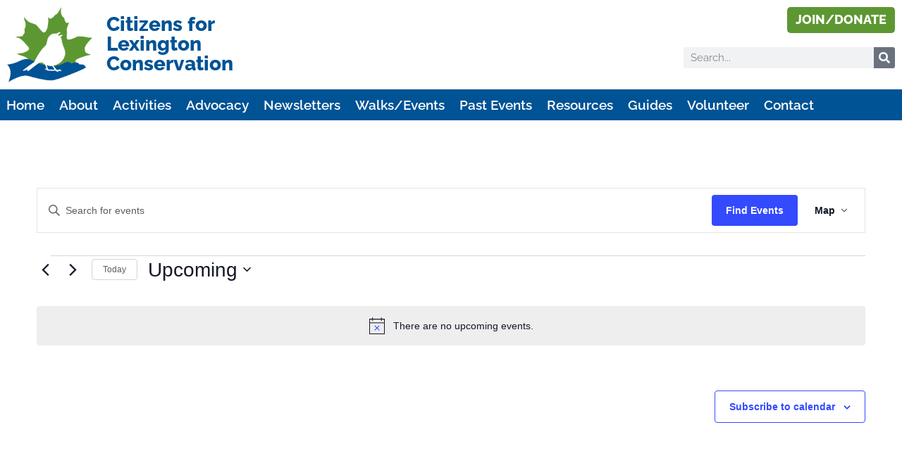

--- FILE ---
content_type: text/css
request_url: https://clclex.org/wp-content/uploads/elementor/css/post-7.css?ver=1768939957
body_size: 162
content:
.elementor-kit-7{--e-global-color-primary:#005395;--e-global-color-secondary:#5D9732;--e-global-color-text:#7A7A7A;--e-global-color-accent:#005395;--e-global-color-bdd514f:#FFFFFF;--e-global-color-1c503ab:#EAEAEA;--e-global-typography-primary-font-family:"Raleway";--e-global-typography-primary-font-size:32px;--e-global-typography-primary-font-weight:900;--e-global-typography-secondary-font-family:"Raleway";--e-global-typography-secondary-font-size:28px;--e-global-typography-secondary-font-weight:800;--e-global-typography-text-font-family:"Raleway";--e-global-typography-text-font-size:18px;--e-global-typography-text-font-weight:600;--e-global-typography-text-line-height:1.3em;--e-global-typography-accent-font-family:"Roboto";--e-global-typography-accent-font-weight:500;--e-global-typography-da5863a-font-family:"Raleway";--e-global-typography-da5863a-font-size:25px;--e-global-typography-da5863a-font-weight:700;background-color:var( --e-global-color-bdd514f );color:var( --e-global-color-text );font-family:var( --e-global-typography-text-font-family ), Sans-serif;font-size:var( --e-global-typography-text-font-size );font-weight:var( --e-global-typography-text-font-weight );line-height:var( --e-global-typography-text-line-height );}.elementor-kit-7 e-page-transition{background-color:#FFBC7D;}.elementor-kit-7 p{margin-block-end:13px;}.elementor-kit-7 a{color:var( --e-global-color-primary );}.elementor-kit-7 a:hover{color:var( --e-global-color-secondary );}.elementor-kit-7 h1{color:var( --e-global-color-primary );font-family:var( --e-global-typography-primary-font-family ), Sans-serif;font-size:var( --e-global-typography-primary-font-size );font-weight:var( --e-global-typography-primary-font-weight );}.elementor-kit-7 h2{color:var( --e-global-color-secondary );font-family:var( --e-global-typography-secondary-font-family ), Sans-serif;font-size:var( --e-global-typography-secondary-font-size );font-weight:var( --e-global-typography-secondary-font-weight );}.elementor-kit-7 h3{color:var( --e-global-color-secondary );font-family:"Raleway", Sans-serif;font-size:21px;font-weight:800;}.elementor-kit-7 h4{color:var( --e-global-color-secondary );font-family:"Raleway", Sans-serif;font-size:17px;font-weight:800;text-transform:uppercase;}.elementor-kit-7 h6{color:var( --e-global-color-secondary );font-family:var( --e-global-typography-da5863a-font-family ), Sans-serif;font-size:var( --e-global-typography-da5863a-font-size );font-weight:var( --e-global-typography-da5863a-font-weight );}.elementor-section.elementor-section-boxed > .elementor-container{max-width:1400px;}.e-con{--container-max-width:1400px;}.elementor-widget:not(:last-child){margin-block-end:20px;}.elementor-element{--widgets-spacing:20px 20px;--widgets-spacing-row:20px;--widgets-spacing-column:20px;}{}h1.entry-title{display:var(--page-title-display);}@media(max-width:1024px){.elementor-kit-7{font-size:var( --e-global-typography-text-font-size );line-height:var( --e-global-typography-text-line-height );}.elementor-kit-7 h1{font-size:var( --e-global-typography-primary-font-size );}.elementor-kit-7 h2{font-size:var( --e-global-typography-secondary-font-size );}.elementor-kit-7 h6{font-size:var( --e-global-typography-da5863a-font-size );}.elementor-section.elementor-section-boxed > .elementor-container{max-width:1024px;}.e-con{--container-max-width:1024px;}}@media(max-width:767px){.elementor-kit-7{font-size:var( --e-global-typography-text-font-size );line-height:var( --e-global-typography-text-line-height );}.elementor-kit-7 h1{font-size:var( --e-global-typography-primary-font-size );}.elementor-kit-7 h2{font-size:var( --e-global-typography-secondary-font-size );}.elementor-kit-7 h6{font-size:var( --e-global-typography-da5863a-font-size );}.elementor-section.elementor-section-boxed > .elementor-container{max-width:767px;}.e-con{--container-max-width:767px;}}

--- FILE ---
content_type: text/css
request_url: https://clclex.org/wp-content/uploads/elementor/css/post-12.css?ver=1768939957
body_size: 727
content:
.elementor-12 .elementor-element.elementor-element-0cd016d:not(.elementor-motion-effects-element-type-background), .elementor-12 .elementor-element.elementor-element-0cd016d > .elementor-motion-effects-container > .elementor-motion-effects-layer{background-color:var( --e-global-color-bdd514f );}.elementor-12 .elementor-element.elementor-element-0cd016d{transition:background 0.3s, border 0.3s, border-radius 0.3s, box-shadow 0.3s;margin-top:0px;margin-bottom:0px;padding:0px 0px 0px 0px;}.elementor-12 .elementor-element.elementor-element-0cd016d > .elementor-background-overlay{transition:background 0.3s, border-radius 0.3s, opacity 0.3s;}.elementor-12 .elementor-element.elementor-element-aea9818 > .elementor-element-populated{transition:background 0.3s, border 0.3s, border-radius 0.3s, box-shadow 0.3s;}.elementor-12 .elementor-element.elementor-element-aea9818 > .elementor-element-populated > .elementor-background-overlay{transition:background 0.3s, border-radius 0.3s, opacity 0.3s;}.elementor-bc-flex-widget .elementor-12 .elementor-element.elementor-element-8542172.elementor-column .elementor-widget-wrap{align-items:center;}.elementor-12 .elementor-element.elementor-element-8542172.elementor-column.elementor-element[data-element_type="column"] > .elementor-widget-wrap.elementor-element-populated{align-content:center;align-items:center;}.elementor-12 .elementor-element.elementor-element-8542172 > .elementor-element-populated{transition:background 0.3s, border 0.3s, border-radius 0.3s, box-shadow 0.3s;}.elementor-12 .elementor-element.elementor-element-8542172 > .elementor-element-populated > .elementor-background-overlay{transition:background 0.3s, border-radius 0.3s, opacity 0.3s;}.elementor-12 .elementor-element.elementor-element-6c15a36 .elementor-heading-title{font-family:"Raleway", Sans-serif;font-weight:800;color:var( --e-global-color-primary );}.elementor-12 .elementor-element.elementor-element-edd6251 .elementor-button{background-color:#5D9732;font-family:"Raleway", Sans-serif;font-weight:800;line-height:1.4em;fill:var( --e-global-color-bdd514f );color:var( --e-global-color-bdd514f );padding:5px 12px 7px 12px;}.elementor-12 .elementor-element.elementor-element-edd6251 > .elementor-widget-container{margin:0px 0px 0px 0px;padding:0px 0px 0px 0px;}.elementor-12 .elementor-element.elementor-element-bd860e9 .elementor-search-form__container{min-height:30px;}.elementor-12 .elementor-element.elementor-element-bd860e9 .elementor-search-form__submit{min-width:30px;}body:not(.rtl) .elementor-12 .elementor-element.elementor-element-bd860e9 .elementor-search-form__icon{padding-left:calc(30px / 3);}body.rtl .elementor-12 .elementor-element.elementor-element-bd860e9 .elementor-search-form__icon{padding-right:calc(30px / 3);}.elementor-12 .elementor-element.elementor-element-bd860e9 .elementor-search-form__input, .elementor-12 .elementor-element.elementor-element-bd860e9.elementor-search-form--button-type-text .elementor-search-form__submit{padding-left:calc(30px / 3);padding-right:calc(30px / 3);}.elementor-12 .elementor-element.elementor-element-bd860e9:not(.elementor-search-form--skin-full_screen) .elementor-search-form__container{border-radius:3px;}.elementor-12 .elementor-element.elementor-element-bd860e9.elementor-search-form--skin-full_screen input[type="search"].elementor-search-form__input{border-radius:3px;}.elementor-12 .elementor-element.elementor-element-863a9bc:not(.elementor-motion-effects-element-type-background), .elementor-12 .elementor-element.elementor-element-863a9bc > .elementor-motion-effects-container > .elementor-motion-effects-layer{background-color:var( --e-global-color-primary );}.elementor-12 .elementor-element.elementor-element-863a9bc{transition:background 0.3s, border 0.3s, border-radius 0.3s, box-shadow 0.3s;}.elementor-12 .elementor-element.elementor-element-863a9bc > .elementor-background-overlay{transition:background 0.3s, border-radius 0.3s, opacity 0.3s;}.elementor-12 .elementor-element.elementor-element-fd0f2b7:not(.elementor-motion-effects-element-type-background) > .elementor-widget-wrap, .elementor-12 .elementor-element.elementor-element-fd0f2b7 > .elementor-widget-wrap > .elementor-motion-effects-container > .elementor-motion-effects-layer{background-color:var( --e-global-color-bdd514f );}.elementor-12 .elementor-element.elementor-element-fd0f2b7 > .elementor-element-populated{transition:background 0.3s, border 0.3s, border-radius 0.3s, box-shadow 0.3s;margin:0px 0px 0px 0px;--e-column-margin-right:0px;--e-column-margin-left:0px;padding:0px 0px 0px 0px;}.elementor-12 .elementor-element.elementor-element-fd0f2b7 > .elementor-element-populated > .elementor-background-overlay{transition:background 0.3s, border-radius 0.3s, opacity 0.3s;}.elementor-12 .elementor-element.elementor-element-b82cd21 > .elementor-widget-container{background-color:var( --e-global-color-primary );margin:0px 0px 0px 0px;padding:0px 0px 0px 0px;}.elementor-12 .elementor-element.elementor-element-b82cd21 .elementor-menu-toggle{margin:0 auto;}.elementor-12 .elementor-element.elementor-element-b82cd21 .elementor-nav-menu .elementor-item{font-family:"Raleway", Sans-serif;font-size:19px;font-weight:600;}.elementor-12 .elementor-element.elementor-element-b82cd21 .elementor-nav-menu--main .elementor-item{color:var( --e-global-color-bdd514f );fill:var( --e-global-color-bdd514f );padding-left:9px;padding-right:9px;padding-top:12px;padding-bottom:12px;}.elementor-12 .elementor-element.elementor-element-b82cd21 .elementor-nav-menu--main .elementor-item:hover,
					.elementor-12 .elementor-element.elementor-element-b82cd21 .elementor-nav-menu--main .elementor-item.elementor-item-active,
					.elementor-12 .elementor-element.elementor-element-b82cd21 .elementor-nav-menu--main .elementor-item.highlighted,
					.elementor-12 .elementor-element.elementor-element-b82cd21 .elementor-nav-menu--main .elementor-item:focus{color:#fff;}.elementor-12 .elementor-element.elementor-element-b82cd21 .elementor-nav-menu--main:not(.e--pointer-framed) .elementor-item:before,
					.elementor-12 .elementor-element.elementor-element-b82cd21 .elementor-nav-menu--main:not(.e--pointer-framed) .elementor-item:after{background-color:#013056;}.elementor-12 .elementor-element.elementor-element-b82cd21 .e--pointer-framed .elementor-item:before,
					.elementor-12 .elementor-element.elementor-element-b82cd21 .e--pointer-framed .elementor-item:after{border-color:#013056;}.elementor-12 .elementor-element.elementor-element-b82cd21 .elementor-nav-menu--main:not(.e--pointer-framed) .elementor-item.elementor-item-active:before,
					.elementor-12 .elementor-element.elementor-element-b82cd21 .elementor-nav-menu--main:not(.e--pointer-framed) .elementor-item.elementor-item-active:after{background-color:var( --e-global-color-secondary );}.elementor-12 .elementor-element.elementor-element-b82cd21 .e--pointer-framed .elementor-item.elementor-item-active:before,
					.elementor-12 .elementor-element.elementor-element-b82cd21 .e--pointer-framed .elementor-item.elementor-item-active:after{border-color:var( --e-global-color-secondary );}.elementor-12 .elementor-element.elementor-element-b82cd21{--e-nav-menu-horizontal-menu-item-margin:calc( 3px / 2 );}.elementor-12 .elementor-element.elementor-element-b82cd21 .elementor-nav-menu--main:not(.elementor-nav-menu--layout-horizontal) .elementor-nav-menu > li:not(:last-child){margin-bottom:3px;}.elementor-12 .elementor-element.elementor-element-b82cd21 div.elementor-menu-toggle{color:var( --e-global-color-bdd514f );}.elementor-12 .elementor-element.elementor-element-b82cd21 div.elementor-menu-toggle svg{fill:var( --e-global-color-bdd514f );}.elementor-theme-builder-content-area{height:400px;}.elementor-location-header:before, .elementor-location-footer:before{content:"";display:table;clear:both;}@media(max-width:767px){.elementor-12 .elementor-element.elementor-element-aea9818 > .elementor-element-populated{margin:0px 0px 0px 0px;--e-column-margin-right:0px;--e-column-margin-left:0px;padding:0px 0px 5px 0px;}.elementor-12 .elementor-element.elementor-element-9608826 img{width:62%;}.elementor-12 .elementor-element.elementor-element-8542172 > .elementor-element-populated{margin:0px 0px 0px 0px;--e-column-margin-right:0px;--e-column-margin-left:0px;padding:0px 0px 8px 0px;}.elementor-12 .elementor-element.elementor-element-6c15a36 > .elementor-widget-container{margin:0px 0px 0px 0px;padding:0px 0px 0px 0px;}.elementor-12 .elementor-element.elementor-element-6c15a36{text-align:center;}.elementor-12 .elementor-element.elementor-element-6c15a36 .elementor-heading-title{font-size:20px;}.elementor-12 .elementor-element.elementor-element-bc72fd4 > .elementor-element-populated{margin:0px 0px 0px 0px;--e-column-margin-right:0px;--e-column-margin-left:0px;padding:3px 0px 0px 0px;}.elementor-12 .elementor-element.elementor-element-edd6251 .elementor-button{padding:0px 05px 0px 5px;}}@media(min-width:768px){.elementor-12 .elementor-element.elementor-element-aea9818{width:11%;}.elementor-12 .elementor-element.elementor-element-8542172{width:39%;}}@media(max-width:1024px) and (min-width:768px){.elementor-12 .elementor-element.elementor-element-aea9818{width:18%;}.elementor-12 .elementor-element.elementor-element-c56888e{width:18%;}}/* Start custom CSS for heading, class: .elementor-element-6c15a36 */.elementor-12 .elementor-element.elementor-element-6c15a36 a:hover {
    color: #5D9732;
}/* End custom CSS */

--- FILE ---
content_type: text/css
request_url: https://clclex.org/wp-content/uploads/elementor/css/post-72.css?ver=1768939957
body_size: 164
content:
.elementor-72 .elementor-element.elementor-element-c050504:not(.elementor-motion-effects-element-type-background), .elementor-72 .elementor-element.elementor-element-c050504 > .elementor-motion-effects-container > .elementor-motion-effects-layer{background-color:#7F9974;}.elementor-72 .elementor-element.elementor-element-c050504 > .elementor-container{max-width:1400px;}.elementor-72 .elementor-element.elementor-element-c050504{transition:background 0.3s, border 0.3s, border-radius 0.3s, box-shadow 0.3s;margin-top:0px;margin-bottom:0px;padding:0px 0px 0px 0px;}.elementor-72 .elementor-element.elementor-element-c050504 > .elementor-background-overlay{transition:background 0.3s, border-radius 0.3s, opacity 0.3s;}.elementor-72 .elementor-element.elementor-element-ac2f656:not(.elementor-motion-effects-element-type-background) > .elementor-widget-wrap, .elementor-72 .elementor-element.elementor-element-ac2f656 > .elementor-widget-wrap > .elementor-motion-effects-container > .elementor-motion-effects-layer{background-color:#516246;}.elementor-72 .elementor-element.elementor-element-ac2f656 > .elementor-element-populated{transition:background 0.3s, border 0.3s, border-radius 0.3s, box-shadow 0.3s;}.elementor-72 .elementor-element.elementor-element-ac2f656 > .elementor-element-populated > .elementor-background-overlay{transition:background 0.3s, border-radius 0.3s, opacity 0.3s;}.elementor-72 .elementor-element.elementor-element-e208d29{--grid-template-columns:repeat(0, auto);--icon-size:15px;--grid-column-gap:5px;--grid-row-gap:0px;}.elementor-72 .elementor-element.elementor-element-e208d29 .elementor-widget-container{text-align:left;}.elementor-72 .elementor-element.elementor-element-a8c6f58:not(.elementor-motion-effects-element-type-background) > .elementor-widget-wrap, .elementor-72 .elementor-element.elementor-element-a8c6f58 > .elementor-widget-wrap > .elementor-motion-effects-container > .elementor-motion-effects-layer{background-color:#516246;}.elementor-72 .elementor-element.elementor-element-a8c6f58 > .elementor-element-populated{transition:background 0.3s, border 0.3s, border-radius 0.3s, box-shadow 0.3s;}.elementor-72 .elementor-element.elementor-element-a8c6f58 > .elementor-element-populated > .elementor-background-overlay{transition:background 0.3s, border-radius 0.3s, opacity 0.3s;}.elementor-72 .elementor-element.elementor-element-a440d74:not(.elementor-motion-effects-element-type-background) > .elementor-widget-wrap, .elementor-72 .elementor-element.elementor-element-a440d74 > .elementor-widget-wrap > .elementor-motion-effects-container > .elementor-motion-effects-layer{background-color:#516246;}.elementor-72 .elementor-element.elementor-element-a440d74 > .elementor-element-populated{transition:background 0.3s, border 0.3s, border-radius 0.3s, box-shadow 0.3s;}.elementor-72 .elementor-element.elementor-element-a440d74 > .elementor-element-populated > .elementor-background-overlay{transition:background 0.3s, border-radius 0.3s, opacity 0.3s;}.elementor-72 .elementor-element.elementor-element-dc37124{font-family:"Raleway", Sans-serif;font-size:14px;font-weight:600;text-transform:capitalize;font-style:normal;color:#FFFFFF;}.elementor-theme-builder-content-area{height:400px;}.elementor-location-header:before, .elementor-location-footer:before{content:"";display:table;clear:both;}@media(max-width:1024px){.elementor-72 .elementor-element.elementor-element-dc37124{font-size:13px;line-height:1.2em;}}@media(max-width:767px){.elementor-72 .elementor-element.elementor-element-e208d29 .elementor-widget-container{text-align:center;}.elementor-72 .elementor-element.elementor-element-e208d29{--icon-size:18px;}}

--- FILE ---
content_type: text/css
request_url: https://clclex.org/wp-content/uploads/elementor/css/post-5501.css?ver=1679340955
body_size: 21
content:
.elementor-5501 .elementor-element.elementor-element-7b7c390:not(.elementor-motion-effects-element-type-background), .elementor-5501 .elementor-element.elementor-element-7b7c390 > .elementor-motion-effects-container > .elementor-motion-effects-layer{background-color:var( --e-global-color-bdd514f );}.elementor-5501 .elementor-element.elementor-element-7b7c390{transition:background 0.3s, border 0.3s, border-radius 0.3s, box-shadow 0.3s;}.elementor-5501 .elementor-element.elementor-element-7b7c390 > .elementor-background-overlay{transition:background 0.3s, border-radius 0.3s, opacity 0.3s;}.elementor-5501 .elementor-element.elementor-element-ef425ce > .elementor-widget-wrap > .elementor-widget:not(.elementor-widget__width-auto):not(.elementor-widget__width-initial):not(:last-child):not(.elementor-absolute){margin-block-end:5px;}.elementor-5501 .elementor-element.elementor-element-8c1d693 > .elementor-widget-container{margin:8px 0px 0px 8px;}.elementor-5501 .elementor-element.elementor-element-c625214 > .elementor-widget-container{margin:0px 0px 0px 8px;}.elementor-5501 .elementor-element.elementor-element-c625214{font-family:"Raleway", Sans-serif;font-size:24px;font-weight:800;color:var( --e-global-color-secondary );}.elementor-5501 .elementor-element.elementor-element-a82baee > .elementor-widget-container{margin:0px 0px 0px 8px;}.elementor-5501 .elementor-element.elementor-element-a82baee{font-family:"Raleway", Sans-serif;font-size:24px;font-weight:800;color:var( --e-global-color-secondary );}.elementor-5501 .elementor-element.elementor-element-85e5179 > .elementor-widget-container{margin:0px 0px 0px 8px;}.elementor-5501 .elementor-element.elementor-element-85e5179{font-weight:700;color:var( --e-global-color-primary );}.elementor-5501 .elementor-element.elementor-element-fab6cdb .elementor-button{background-color:var( --e-global-color-secondary );fill:var( --e-global-color-bdd514f );color:var( --e-global-color-bdd514f );}.elementor-5501 .elementor-element.elementor-element-fab6cdb .elementor-button:hover, .elementor-5501 .elementor-element.elementor-element-fab6cdb .elementor-button:focus{background-color:var( --e-global-color-accent );color:var( --e-global-color-bdd514f );}.elementor-5501 .elementor-element.elementor-element-fab6cdb .elementor-button:hover svg, .elementor-5501 .elementor-element.elementor-element-fab6cdb .elementor-button:focus svg{fill:var( --e-global-color-bdd514f );}@media(min-width:768px){.elementor-5501 .elementor-element.elementor-element-600b338{width:20.128%;}.elementor-5501 .elementor-element.elementor-element-ef425ce{width:79.537%;}}